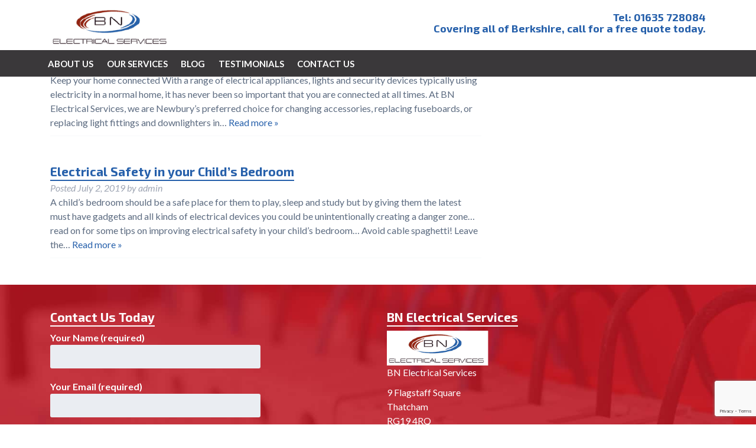

--- FILE ---
content_type: text/html; charset=utf-8
request_url: https://www.google.com/recaptcha/api2/anchor?ar=1&k=6LcAlYAjAAAAAPwQIK08VilqX3uU_xVpeNimqw6P&co=aHR0cHM6Ly93d3cuYm5lbGVjdHJpY2Fsc2VydmljZXMuY28udWs6NDQz&hl=en&v=PoyoqOPhxBO7pBk68S4YbpHZ&size=invisible&anchor-ms=20000&execute-ms=30000&cb=32crmoeudl3j
body_size: 48758
content:
<!DOCTYPE HTML><html dir="ltr" lang="en"><head><meta http-equiv="Content-Type" content="text/html; charset=UTF-8">
<meta http-equiv="X-UA-Compatible" content="IE=edge">
<title>reCAPTCHA</title>
<style type="text/css">
/* cyrillic-ext */
@font-face {
  font-family: 'Roboto';
  font-style: normal;
  font-weight: 400;
  font-stretch: 100%;
  src: url(//fonts.gstatic.com/s/roboto/v48/KFO7CnqEu92Fr1ME7kSn66aGLdTylUAMa3GUBHMdazTgWw.woff2) format('woff2');
  unicode-range: U+0460-052F, U+1C80-1C8A, U+20B4, U+2DE0-2DFF, U+A640-A69F, U+FE2E-FE2F;
}
/* cyrillic */
@font-face {
  font-family: 'Roboto';
  font-style: normal;
  font-weight: 400;
  font-stretch: 100%;
  src: url(//fonts.gstatic.com/s/roboto/v48/KFO7CnqEu92Fr1ME7kSn66aGLdTylUAMa3iUBHMdazTgWw.woff2) format('woff2');
  unicode-range: U+0301, U+0400-045F, U+0490-0491, U+04B0-04B1, U+2116;
}
/* greek-ext */
@font-face {
  font-family: 'Roboto';
  font-style: normal;
  font-weight: 400;
  font-stretch: 100%;
  src: url(//fonts.gstatic.com/s/roboto/v48/KFO7CnqEu92Fr1ME7kSn66aGLdTylUAMa3CUBHMdazTgWw.woff2) format('woff2');
  unicode-range: U+1F00-1FFF;
}
/* greek */
@font-face {
  font-family: 'Roboto';
  font-style: normal;
  font-weight: 400;
  font-stretch: 100%;
  src: url(//fonts.gstatic.com/s/roboto/v48/KFO7CnqEu92Fr1ME7kSn66aGLdTylUAMa3-UBHMdazTgWw.woff2) format('woff2');
  unicode-range: U+0370-0377, U+037A-037F, U+0384-038A, U+038C, U+038E-03A1, U+03A3-03FF;
}
/* math */
@font-face {
  font-family: 'Roboto';
  font-style: normal;
  font-weight: 400;
  font-stretch: 100%;
  src: url(//fonts.gstatic.com/s/roboto/v48/KFO7CnqEu92Fr1ME7kSn66aGLdTylUAMawCUBHMdazTgWw.woff2) format('woff2');
  unicode-range: U+0302-0303, U+0305, U+0307-0308, U+0310, U+0312, U+0315, U+031A, U+0326-0327, U+032C, U+032F-0330, U+0332-0333, U+0338, U+033A, U+0346, U+034D, U+0391-03A1, U+03A3-03A9, U+03B1-03C9, U+03D1, U+03D5-03D6, U+03F0-03F1, U+03F4-03F5, U+2016-2017, U+2034-2038, U+203C, U+2040, U+2043, U+2047, U+2050, U+2057, U+205F, U+2070-2071, U+2074-208E, U+2090-209C, U+20D0-20DC, U+20E1, U+20E5-20EF, U+2100-2112, U+2114-2115, U+2117-2121, U+2123-214F, U+2190, U+2192, U+2194-21AE, U+21B0-21E5, U+21F1-21F2, U+21F4-2211, U+2213-2214, U+2216-22FF, U+2308-230B, U+2310, U+2319, U+231C-2321, U+2336-237A, U+237C, U+2395, U+239B-23B7, U+23D0, U+23DC-23E1, U+2474-2475, U+25AF, U+25B3, U+25B7, U+25BD, U+25C1, U+25CA, U+25CC, U+25FB, U+266D-266F, U+27C0-27FF, U+2900-2AFF, U+2B0E-2B11, U+2B30-2B4C, U+2BFE, U+3030, U+FF5B, U+FF5D, U+1D400-1D7FF, U+1EE00-1EEFF;
}
/* symbols */
@font-face {
  font-family: 'Roboto';
  font-style: normal;
  font-weight: 400;
  font-stretch: 100%;
  src: url(//fonts.gstatic.com/s/roboto/v48/KFO7CnqEu92Fr1ME7kSn66aGLdTylUAMaxKUBHMdazTgWw.woff2) format('woff2');
  unicode-range: U+0001-000C, U+000E-001F, U+007F-009F, U+20DD-20E0, U+20E2-20E4, U+2150-218F, U+2190, U+2192, U+2194-2199, U+21AF, U+21E6-21F0, U+21F3, U+2218-2219, U+2299, U+22C4-22C6, U+2300-243F, U+2440-244A, U+2460-24FF, U+25A0-27BF, U+2800-28FF, U+2921-2922, U+2981, U+29BF, U+29EB, U+2B00-2BFF, U+4DC0-4DFF, U+FFF9-FFFB, U+10140-1018E, U+10190-1019C, U+101A0, U+101D0-101FD, U+102E0-102FB, U+10E60-10E7E, U+1D2C0-1D2D3, U+1D2E0-1D37F, U+1F000-1F0FF, U+1F100-1F1AD, U+1F1E6-1F1FF, U+1F30D-1F30F, U+1F315, U+1F31C, U+1F31E, U+1F320-1F32C, U+1F336, U+1F378, U+1F37D, U+1F382, U+1F393-1F39F, U+1F3A7-1F3A8, U+1F3AC-1F3AF, U+1F3C2, U+1F3C4-1F3C6, U+1F3CA-1F3CE, U+1F3D4-1F3E0, U+1F3ED, U+1F3F1-1F3F3, U+1F3F5-1F3F7, U+1F408, U+1F415, U+1F41F, U+1F426, U+1F43F, U+1F441-1F442, U+1F444, U+1F446-1F449, U+1F44C-1F44E, U+1F453, U+1F46A, U+1F47D, U+1F4A3, U+1F4B0, U+1F4B3, U+1F4B9, U+1F4BB, U+1F4BF, U+1F4C8-1F4CB, U+1F4D6, U+1F4DA, U+1F4DF, U+1F4E3-1F4E6, U+1F4EA-1F4ED, U+1F4F7, U+1F4F9-1F4FB, U+1F4FD-1F4FE, U+1F503, U+1F507-1F50B, U+1F50D, U+1F512-1F513, U+1F53E-1F54A, U+1F54F-1F5FA, U+1F610, U+1F650-1F67F, U+1F687, U+1F68D, U+1F691, U+1F694, U+1F698, U+1F6AD, U+1F6B2, U+1F6B9-1F6BA, U+1F6BC, U+1F6C6-1F6CF, U+1F6D3-1F6D7, U+1F6E0-1F6EA, U+1F6F0-1F6F3, U+1F6F7-1F6FC, U+1F700-1F7FF, U+1F800-1F80B, U+1F810-1F847, U+1F850-1F859, U+1F860-1F887, U+1F890-1F8AD, U+1F8B0-1F8BB, U+1F8C0-1F8C1, U+1F900-1F90B, U+1F93B, U+1F946, U+1F984, U+1F996, U+1F9E9, U+1FA00-1FA6F, U+1FA70-1FA7C, U+1FA80-1FA89, U+1FA8F-1FAC6, U+1FACE-1FADC, U+1FADF-1FAE9, U+1FAF0-1FAF8, U+1FB00-1FBFF;
}
/* vietnamese */
@font-face {
  font-family: 'Roboto';
  font-style: normal;
  font-weight: 400;
  font-stretch: 100%;
  src: url(//fonts.gstatic.com/s/roboto/v48/KFO7CnqEu92Fr1ME7kSn66aGLdTylUAMa3OUBHMdazTgWw.woff2) format('woff2');
  unicode-range: U+0102-0103, U+0110-0111, U+0128-0129, U+0168-0169, U+01A0-01A1, U+01AF-01B0, U+0300-0301, U+0303-0304, U+0308-0309, U+0323, U+0329, U+1EA0-1EF9, U+20AB;
}
/* latin-ext */
@font-face {
  font-family: 'Roboto';
  font-style: normal;
  font-weight: 400;
  font-stretch: 100%;
  src: url(//fonts.gstatic.com/s/roboto/v48/KFO7CnqEu92Fr1ME7kSn66aGLdTylUAMa3KUBHMdazTgWw.woff2) format('woff2');
  unicode-range: U+0100-02BA, U+02BD-02C5, U+02C7-02CC, U+02CE-02D7, U+02DD-02FF, U+0304, U+0308, U+0329, U+1D00-1DBF, U+1E00-1E9F, U+1EF2-1EFF, U+2020, U+20A0-20AB, U+20AD-20C0, U+2113, U+2C60-2C7F, U+A720-A7FF;
}
/* latin */
@font-face {
  font-family: 'Roboto';
  font-style: normal;
  font-weight: 400;
  font-stretch: 100%;
  src: url(//fonts.gstatic.com/s/roboto/v48/KFO7CnqEu92Fr1ME7kSn66aGLdTylUAMa3yUBHMdazQ.woff2) format('woff2');
  unicode-range: U+0000-00FF, U+0131, U+0152-0153, U+02BB-02BC, U+02C6, U+02DA, U+02DC, U+0304, U+0308, U+0329, U+2000-206F, U+20AC, U+2122, U+2191, U+2193, U+2212, U+2215, U+FEFF, U+FFFD;
}
/* cyrillic-ext */
@font-face {
  font-family: 'Roboto';
  font-style: normal;
  font-weight: 500;
  font-stretch: 100%;
  src: url(//fonts.gstatic.com/s/roboto/v48/KFO7CnqEu92Fr1ME7kSn66aGLdTylUAMa3GUBHMdazTgWw.woff2) format('woff2');
  unicode-range: U+0460-052F, U+1C80-1C8A, U+20B4, U+2DE0-2DFF, U+A640-A69F, U+FE2E-FE2F;
}
/* cyrillic */
@font-face {
  font-family: 'Roboto';
  font-style: normal;
  font-weight: 500;
  font-stretch: 100%;
  src: url(//fonts.gstatic.com/s/roboto/v48/KFO7CnqEu92Fr1ME7kSn66aGLdTylUAMa3iUBHMdazTgWw.woff2) format('woff2');
  unicode-range: U+0301, U+0400-045F, U+0490-0491, U+04B0-04B1, U+2116;
}
/* greek-ext */
@font-face {
  font-family: 'Roboto';
  font-style: normal;
  font-weight: 500;
  font-stretch: 100%;
  src: url(//fonts.gstatic.com/s/roboto/v48/KFO7CnqEu92Fr1ME7kSn66aGLdTylUAMa3CUBHMdazTgWw.woff2) format('woff2');
  unicode-range: U+1F00-1FFF;
}
/* greek */
@font-face {
  font-family: 'Roboto';
  font-style: normal;
  font-weight: 500;
  font-stretch: 100%;
  src: url(//fonts.gstatic.com/s/roboto/v48/KFO7CnqEu92Fr1ME7kSn66aGLdTylUAMa3-UBHMdazTgWw.woff2) format('woff2');
  unicode-range: U+0370-0377, U+037A-037F, U+0384-038A, U+038C, U+038E-03A1, U+03A3-03FF;
}
/* math */
@font-face {
  font-family: 'Roboto';
  font-style: normal;
  font-weight: 500;
  font-stretch: 100%;
  src: url(//fonts.gstatic.com/s/roboto/v48/KFO7CnqEu92Fr1ME7kSn66aGLdTylUAMawCUBHMdazTgWw.woff2) format('woff2');
  unicode-range: U+0302-0303, U+0305, U+0307-0308, U+0310, U+0312, U+0315, U+031A, U+0326-0327, U+032C, U+032F-0330, U+0332-0333, U+0338, U+033A, U+0346, U+034D, U+0391-03A1, U+03A3-03A9, U+03B1-03C9, U+03D1, U+03D5-03D6, U+03F0-03F1, U+03F4-03F5, U+2016-2017, U+2034-2038, U+203C, U+2040, U+2043, U+2047, U+2050, U+2057, U+205F, U+2070-2071, U+2074-208E, U+2090-209C, U+20D0-20DC, U+20E1, U+20E5-20EF, U+2100-2112, U+2114-2115, U+2117-2121, U+2123-214F, U+2190, U+2192, U+2194-21AE, U+21B0-21E5, U+21F1-21F2, U+21F4-2211, U+2213-2214, U+2216-22FF, U+2308-230B, U+2310, U+2319, U+231C-2321, U+2336-237A, U+237C, U+2395, U+239B-23B7, U+23D0, U+23DC-23E1, U+2474-2475, U+25AF, U+25B3, U+25B7, U+25BD, U+25C1, U+25CA, U+25CC, U+25FB, U+266D-266F, U+27C0-27FF, U+2900-2AFF, U+2B0E-2B11, U+2B30-2B4C, U+2BFE, U+3030, U+FF5B, U+FF5D, U+1D400-1D7FF, U+1EE00-1EEFF;
}
/* symbols */
@font-face {
  font-family: 'Roboto';
  font-style: normal;
  font-weight: 500;
  font-stretch: 100%;
  src: url(//fonts.gstatic.com/s/roboto/v48/KFO7CnqEu92Fr1ME7kSn66aGLdTylUAMaxKUBHMdazTgWw.woff2) format('woff2');
  unicode-range: U+0001-000C, U+000E-001F, U+007F-009F, U+20DD-20E0, U+20E2-20E4, U+2150-218F, U+2190, U+2192, U+2194-2199, U+21AF, U+21E6-21F0, U+21F3, U+2218-2219, U+2299, U+22C4-22C6, U+2300-243F, U+2440-244A, U+2460-24FF, U+25A0-27BF, U+2800-28FF, U+2921-2922, U+2981, U+29BF, U+29EB, U+2B00-2BFF, U+4DC0-4DFF, U+FFF9-FFFB, U+10140-1018E, U+10190-1019C, U+101A0, U+101D0-101FD, U+102E0-102FB, U+10E60-10E7E, U+1D2C0-1D2D3, U+1D2E0-1D37F, U+1F000-1F0FF, U+1F100-1F1AD, U+1F1E6-1F1FF, U+1F30D-1F30F, U+1F315, U+1F31C, U+1F31E, U+1F320-1F32C, U+1F336, U+1F378, U+1F37D, U+1F382, U+1F393-1F39F, U+1F3A7-1F3A8, U+1F3AC-1F3AF, U+1F3C2, U+1F3C4-1F3C6, U+1F3CA-1F3CE, U+1F3D4-1F3E0, U+1F3ED, U+1F3F1-1F3F3, U+1F3F5-1F3F7, U+1F408, U+1F415, U+1F41F, U+1F426, U+1F43F, U+1F441-1F442, U+1F444, U+1F446-1F449, U+1F44C-1F44E, U+1F453, U+1F46A, U+1F47D, U+1F4A3, U+1F4B0, U+1F4B3, U+1F4B9, U+1F4BB, U+1F4BF, U+1F4C8-1F4CB, U+1F4D6, U+1F4DA, U+1F4DF, U+1F4E3-1F4E6, U+1F4EA-1F4ED, U+1F4F7, U+1F4F9-1F4FB, U+1F4FD-1F4FE, U+1F503, U+1F507-1F50B, U+1F50D, U+1F512-1F513, U+1F53E-1F54A, U+1F54F-1F5FA, U+1F610, U+1F650-1F67F, U+1F687, U+1F68D, U+1F691, U+1F694, U+1F698, U+1F6AD, U+1F6B2, U+1F6B9-1F6BA, U+1F6BC, U+1F6C6-1F6CF, U+1F6D3-1F6D7, U+1F6E0-1F6EA, U+1F6F0-1F6F3, U+1F6F7-1F6FC, U+1F700-1F7FF, U+1F800-1F80B, U+1F810-1F847, U+1F850-1F859, U+1F860-1F887, U+1F890-1F8AD, U+1F8B0-1F8BB, U+1F8C0-1F8C1, U+1F900-1F90B, U+1F93B, U+1F946, U+1F984, U+1F996, U+1F9E9, U+1FA00-1FA6F, U+1FA70-1FA7C, U+1FA80-1FA89, U+1FA8F-1FAC6, U+1FACE-1FADC, U+1FADF-1FAE9, U+1FAF0-1FAF8, U+1FB00-1FBFF;
}
/* vietnamese */
@font-face {
  font-family: 'Roboto';
  font-style: normal;
  font-weight: 500;
  font-stretch: 100%;
  src: url(//fonts.gstatic.com/s/roboto/v48/KFO7CnqEu92Fr1ME7kSn66aGLdTylUAMa3OUBHMdazTgWw.woff2) format('woff2');
  unicode-range: U+0102-0103, U+0110-0111, U+0128-0129, U+0168-0169, U+01A0-01A1, U+01AF-01B0, U+0300-0301, U+0303-0304, U+0308-0309, U+0323, U+0329, U+1EA0-1EF9, U+20AB;
}
/* latin-ext */
@font-face {
  font-family: 'Roboto';
  font-style: normal;
  font-weight: 500;
  font-stretch: 100%;
  src: url(//fonts.gstatic.com/s/roboto/v48/KFO7CnqEu92Fr1ME7kSn66aGLdTylUAMa3KUBHMdazTgWw.woff2) format('woff2');
  unicode-range: U+0100-02BA, U+02BD-02C5, U+02C7-02CC, U+02CE-02D7, U+02DD-02FF, U+0304, U+0308, U+0329, U+1D00-1DBF, U+1E00-1E9F, U+1EF2-1EFF, U+2020, U+20A0-20AB, U+20AD-20C0, U+2113, U+2C60-2C7F, U+A720-A7FF;
}
/* latin */
@font-face {
  font-family: 'Roboto';
  font-style: normal;
  font-weight: 500;
  font-stretch: 100%;
  src: url(//fonts.gstatic.com/s/roboto/v48/KFO7CnqEu92Fr1ME7kSn66aGLdTylUAMa3yUBHMdazQ.woff2) format('woff2');
  unicode-range: U+0000-00FF, U+0131, U+0152-0153, U+02BB-02BC, U+02C6, U+02DA, U+02DC, U+0304, U+0308, U+0329, U+2000-206F, U+20AC, U+2122, U+2191, U+2193, U+2212, U+2215, U+FEFF, U+FFFD;
}
/* cyrillic-ext */
@font-face {
  font-family: 'Roboto';
  font-style: normal;
  font-weight: 900;
  font-stretch: 100%;
  src: url(//fonts.gstatic.com/s/roboto/v48/KFO7CnqEu92Fr1ME7kSn66aGLdTylUAMa3GUBHMdazTgWw.woff2) format('woff2');
  unicode-range: U+0460-052F, U+1C80-1C8A, U+20B4, U+2DE0-2DFF, U+A640-A69F, U+FE2E-FE2F;
}
/* cyrillic */
@font-face {
  font-family: 'Roboto';
  font-style: normal;
  font-weight: 900;
  font-stretch: 100%;
  src: url(//fonts.gstatic.com/s/roboto/v48/KFO7CnqEu92Fr1ME7kSn66aGLdTylUAMa3iUBHMdazTgWw.woff2) format('woff2');
  unicode-range: U+0301, U+0400-045F, U+0490-0491, U+04B0-04B1, U+2116;
}
/* greek-ext */
@font-face {
  font-family: 'Roboto';
  font-style: normal;
  font-weight: 900;
  font-stretch: 100%;
  src: url(//fonts.gstatic.com/s/roboto/v48/KFO7CnqEu92Fr1ME7kSn66aGLdTylUAMa3CUBHMdazTgWw.woff2) format('woff2');
  unicode-range: U+1F00-1FFF;
}
/* greek */
@font-face {
  font-family: 'Roboto';
  font-style: normal;
  font-weight: 900;
  font-stretch: 100%;
  src: url(//fonts.gstatic.com/s/roboto/v48/KFO7CnqEu92Fr1ME7kSn66aGLdTylUAMa3-UBHMdazTgWw.woff2) format('woff2');
  unicode-range: U+0370-0377, U+037A-037F, U+0384-038A, U+038C, U+038E-03A1, U+03A3-03FF;
}
/* math */
@font-face {
  font-family: 'Roboto';
  font-style: normal;
  font-weight: 900;
  font-stretch: 100%;
  src: url(//fonts.gstatic.com/s/roboto/v48/KFO7CnqEu92Fr1ME7kSn66aGLdTylUAMawCUBHMdazTgWw.woff2) format('woff2');
  unicode-range: U+0302-0303, U+0305, U+0307-0308, U+0310, U+0312, U+0315, U+031A, U+0326-0327, U+032C, U+032F-0330, U+0332-0333, U+0338, U+033A, U+0346, U+034D, U+0391-03A1, U+03A3-03A9, U+03B1-03C9, U+03D1, U+03D5-03D6, U+03F0-03F1, U+03F4-03F5, U+2016-2017, U+2034-2038, U+203C, U+2040, U+2043, U+2047, U+2050, U+2057, U+205F, U+2070-2071, U+2074-208E, U+2090-209C, U+20D0-20DC, U+20E1, U+20E5-20EF, U+2100-2112, U+2114-2115, U+2117-2121, U+2123-214F, U+2190, U+2192, U+2194-21AE, U+21B0-21E5, U+21F1-21F2, U+21F4-2211, U+2213-2214, U+2216-22FF, U+2308-230B, U+2310, U+2319, U+231C-2321, U+2336-237A, U+237C, U+2395, U+239B-23B7, U+23D0, U+23DC-23E1, U+2474-2475, U+25AF, U+25B3, U+25B7, U+25BD, U+25C1, U+25CA, U+25CC, U+25FB, U+266D-266F, U+27C0-27FF, U+2900-2AFF, U+2B0E-2B11, U+2B30-2B4C, U+2BFE, U+3030, U+FF5B, U+FF5D, U+1D400-1D7FF, U+1EE00-1EEFF;
}
/* symbols */
@font-face {
  font-family: 'Roboto';
  font-style: normal;
  font-weight: 900;
  font-stretch: 100%;
  src: url(//fonts.gstatic.com/s/roboto/v48/KFO7CnqEu92Fr1ME7kSn66aGLdTylUAMaxKUBHMdazTgWw.woff2) format('woff2');
  unicode-range: U+0001-000C, U+000E-001F, U+007F-009F, U+20DD-20E0, U+20E2-20E4, U+2150-218F, U+2190, U+2192, U+2194-2199, U+21AF, U+21E6-21F0, U+21F3, U+2218-2219, U+2299, U+22C4-22C6, U+2300-243F, U+2440-244A, U+2460-24FF, U+25A0-27BF, U+2800-28FF, U+2921-2922, U+2981, U+29BF, U+29EB, U+2B00-2BFF, U+4DC0-4DFF, U+FFF9-FFFB, U+10140-1018E, U+10190-1019C, U+101A0, U+101D0-101FD, U+102E0-102FB, U+10E60-10E7E, U+1D2C0-1D2D3, U+1D2E0-1D37F, U+1F000-1F0FF, U+1F100-1F1AD, U+1F1E6-1F1FF, U+1F30D-1F30F, U+1F315, U+1F31C, U+1F31E, U+1F320-1F32C, U+1F336, U+1F378, U+1F37D, U+1F382, U+1F393-1F39F, U+1F3A7-1F3A8, U+1F3AC-1F3AF, U+1F3C2, U+1F3C4-1F3C6, U+1F3CA-1F3CE, U+1F3D4-1F3E0, U+1F3ED, U+1F3F1-1F3F3, U+1F3F5-1F3F7, U+1F408, U+1F415, U+1F41F, U+1F426, U+1F43F, U+1F441-1F442, U+1F444, U+1F446-1F449, U+1F44C-1F44E, U+1F453, U+1F46A, U+1F47D, U+1F4A3, U+1F4B0, U+1F4B3, U+1F4B9, U+1F4BB, U+1F4BF, U+1F4C8-1F4CB, U+1F4D6, U+1F4DA, U+1F4DF, U+1F4E3-1F4E6, U+1F4EA-1F4ED, U+1F4F7, U+1F4F9-1F4FB, U+1F4FD-1F4FE, U+1F503, U+1F507-1F50B, U+1F50D, U+1F512-1F513, U+1F53E-1F54A, U+1F54F-1F5FA, U+1F610, U+1F650-1F67F, U+1F687, U+1F68D, U+1F691, U+1F694, U+1F698, U+1F6AD, U+1F6B2, U+1F6B9-1F6BA, U+1F6BC, U+1F6C6-1F6CF, U+1F6D3-1F6D7, U+1F6E0-1F6EA, U+1F6F0-1F6F3, U+1F6F7-1F6FC, U+1F700-1F7FF, U+1F800-1F80B, U+1F810-1F847, U+1F850-1F859, U+1F860-1F887, U+1F890-1F8AD, U+1F8B0-1F8BB, U+1F8C0-1F8C1, U+1F900-1F90B, U+1F93B, U+1F946, U+1F984, U+1F996, U+1F9E9, U+1FA00-1FA6F, U+1FA70-1FA7C, U+1FA80-1FA89, U+1FA8F-1FAC6, U+1FACE-1FADC, U+1FADF-1FAE9, U+1FAF0-1FAF8, U+1FB00-1FBFF;
}
/* vietnamese */
@font-face {
  font-family: 'Roboto';
  font-style: normal;
  font-weight: 900;
  font-stretch: 100%;
  src: url(//fonts.gstatic.com/s/roboto/v48/KFO7CnqEu92Fr1ME7kSn66aGLdTylUAMa3OUBHMdazTgWw.woff2) format('woff2');
  unicode-range: U+0102-0103, U+0110-0111, U+0128-0129, U+0168-0169, U+01A0-01A1, U+01AF-01B0, U+0300-0301, U+0303-0304, U+0308-0309, U+0323, U+0329, U+1EA0-1EF9, U+20AB;
}
/* latin-ext */
@font-face {
  font-family: 'Roboto';
  font-style: normal;
  font-weight: 900;
  font-stretch: 100%;
  src: url(//fonts.gstatic.com/s/roboto/v48/KFO7CnqEu92Fr1ME7kSn66aGLdTylUAMa3KUBHMdazTgWw.woff2) format('woff2');
  unicode-range: U+0100-02BA, U+02BD-02C5, U+02C7-02CC, U+02CE-02D7, U+02DD-02FF, U+0304, U+0308, U+0329, U+1D00-1DBF, U+1E00-1E9F, U+1EF2-1EFF, U+2020, U+20A0-20AB, U+20AD-20C0, U+2113, U+2C60-2C7F, U+A720-A7FF;
}
/* latin */
@font-face {
  font-family: 'Roboto';
  font-style: normal;
  font-weight: 900;
  font-stretch: 100%;
  src: url(//fonts.gstatic.com/s/roboto/v48/KFO7CnqEu92Fr1ME7kSn66aGLdTylUAMa3yUBHMdazQ.woff2) format('woff2');
  unicode-range: U+0000-00FF, U+0131, U+0152-0153, U+02BB-02BC, U+02C6, U+02DA, U+02DC, U+0304, U+0308, U+0329, U+2000-206F, U+20AC, U+2122, U+2191, U+2193, U+2212, U+2215, U+FEFF, U+FFFD;
}

</style>
<link rel="stylesheet" type="text/css" href="https://www.gstatic.com/recaptcha/releases/PoyoqOPhxBO7pBk68S4YbpHZ/styles__ltr.css">
<script nonce="m0mf4NeSR6lvfIqAApnl7Q" type="text/javascript">window['__recaptcha_api'] = 'https://www.google.com/recaptcha/api2/';</script>
<script type="text/javascript" src="https://www.gstatic.com/recaptcha/releases/PoyoqOPhxBO7pBk68S4YbpHZ/recaptcha__en.js" nonce="m0mf4NeSR6lvfIqAApnl7Q">
      
    </script></head>
<body><div id="rc-anchor-alert" class="rc-anchor-alert"></div>
<input type="hidden" id="recaptcha-token" value="[base64]">
<script type="text/javascript" nonce="m0mf4NeSR6lvfIqAApnl7Q">
      recaptcha.anchor.Main.init("[\x22ainput\x22,[\x22bgdata\x22,\x22\x22,\[base64]/[base64]/bmV3IFpbdF0obVswXSk6Sz09Mj9uZXcgWlt0XShtWzBdLG1bMV0pOks9PTM/bmV3IFpbdF0obVswXSxtWzFdLG1bMl0pOks9PTQ/[base64]/[base64]/[base64]/[base64]/[base64]/[base64]/[base64]/[base64]/[base64]/[base64]/[base64]/[base64]/[base64]/[base64]\\u003d\\u003d\x22,\[base64]\\u003d\\u003d\x22,\[base64]/Ciy9cL8Kgf8OVPhHDg3HCrsOAwqvDicKlwr7Dq8O2GH54wo5nRBtuWsOpXAzChcO1X8K+UsKLw5vCgHLDiSIYwoZ0w79SwrzDuV1CDsOewqLDm0tIw7JzAMK6wpPCpMOgw6ZnAMKmNAp+wrvDqcKVZ8K/fMK8K8Kywo0Kw5rDi3Ycw7RoACIaw5fDu8OXwpbChmZ3f8OEw6LDkcKtfsOBFsO0RzQIw5RVw5bCvsK4w5bCkMOVPcOowpN2wrQQS8OFwprClVlwWMOAEMONwrl+BU/DgE3DqWnDt1DDoMKDw55gw6fDp8OGw61bMB3CvyrDmwtzw5ojW3vCnnDCh8Klw4BZLEYhw7bCmcK3w4nCjsKQDik1w74Vwo9mOyFYWcKsSBbDjsORw6/Ct8KkwozDksOVwrnCgSvCnsOPLjLCrQAHBkd6wrHDlcOUBMKGGMKhF1vDsMKCw5w1WMKuAGVrWcKLdcKnQCfCl3DDjsOnwqHDncO9aMOwwp7DvMK7w5rDh0I/w6wdw7YaB244WwRZwrXDs0TCgHLCjBzDvD/DkXfDrCXDv8OAw4IPIljCgWJQLMOmwpc/wozDqcK/[base64]/DocOiwoo6w7rCjxYRw57CocOQwrjDs8OCwrDCvcKuIcKMM8K2V282aMOBO8KmDsK8w7UTwr5jQiwBb8KUw7MjbcOmw57DhcOMw7U5PCvCt8ODDsOzwqzDv13DhDotwoEkwrRVwrQhJ8OtecKiw7odan/Dp1fCj2rClcOufydubQsDw7vDjEN6IcKLwrREwrYqwoHDjk/Dk8OYM8KKZ8KxO8OQwrgZwpgJR2UGPGJRwoEYw7Q1w6M3SCXDkcKmesOnw4hSwq3CvcKlw6PCv2JUwqzCjsK9OMKkwoXCo8KvBVXChUDDuMKGwr/DrsKaRMOvASjCksKmw5nDtyrCoMOcDDjCv8KTX2kfw4cZw4HDsULDj3XDnsKWw5w2FlzCq3rDm8KPZsOyccOtY8OzbB7Dt39zw5hGZcOcKjdTRyBbwqDCjcKeP0XDuMK+w4PDlMOgAnITYB7CucOBR8OZdA8nPWtcwofCtjFcw5HDjsKKLzMww6PCm8KLw7pow7k/w6XCvkFBwrULPCVIw5bCoMOawrXCtyHDrSd3RsKNd8OKwqbDkMOBw4c3N3F3TwATTMKcQcKQIMO6FHbCocKkQcKcDMKwwpbDrSzChlA2Ql8ww5rDmMOhLiPCnsKJP0bCkcKTbhTDsRfDhUfCszbCisKSw7cWw7rCv3FPS0vCksOvfcKnwp9gVx/DlMK9HjswwqkcCwYRL0EVw7nCnMOAwrN7wpzDgcKdKcOzNMKWHjPDvcKaCsO4NMOKw7pFXgvChcOGO8KOOcKPwqZiGg9Uwo3DqlkBHcO4wr/[base64]/DcOBGcKMw53ClTXDil7DnsKWQXfDvmnClcKXIsK8wrvDrMKFw41sw6/Dvj4QQmPDqMKww7nDgDrCjcKyw4wZdcOtU8OlVMK8wqY0w4fDtjbCqlrClnnCkgXDpAbDoMO+wq1pwqTDicO7wqNvwpZhwr8hwoMKw6PCkcKOcg3DgD/Cni7CmMO6esO7S8KiC8OCScKGAMKFaB19XhbCq8KgEsOVwr4MPgQYAsOpwq1FIsOuC8OBEcK6wp7Dq8O1wpY3P8OLEj/Cpj/[base64]/CjsOgwpDCjRDCtMOGYcKDHCLCtiXCiXTDisOCBkttwq3Dm8OMw6hcZgVowp3DlVLDusK/VxHClsOyw7TCsMKywqXCoMKOwpEuwonCiWnCoQ/CmnDDvcKENjzDscKPL8OYdcOUKHxQw5rCvmPDkCEew6rCtMOUwqMJLcKeKQZhIsKZw78IwpXCs8O7JcKTXjp1woXDtUvDjXgdAgLDuMOKwrpgw5h/wpHCjFvCpsOPWcOgwpg5KMOzCsKCw67Dm0QZAsOxZm7CnV7DhR86ZsOsw4DDj00HXsKlwotlA8O3RB3CnsKBO8KqTcOHNCbCusO/[base64]/CgMOwXBfDhzYdwrzDgMKHYC7CpwY/wqjDncKJwp7DicKQwrsNwoVPNnIBJcOWw7fDuxjCs1dTewPDhsOzcMOwwpvDvcKNw5LChsKpw4nCuw50w4V6McKzbMOwwoPChXwxwqElQMKILMOCwpXDqMOcwod1FcKiwqM2G8KEXgpcw47Ci8OFwqHDqAB9a35qCcKGw5/DoiR+w44ZdcOGwqBoTsKBw6TDuSJqw5sYwopfwr4kw5XCiGvCgMKcIi7CoU3Dn8KEC1nDpsKVOUDCrMOaJEZTw6nDq2HDu8OsC8K+QTTDp8KCwqXDjsOGw5/DkF1Ga2BNa8KUOm94wrplcsOmwpw/KXhFw57CphEWAj9rw6rDh8OwHsOfw5ZIw4Rww5g8wrjDvmtpISx0JTVsC2nCvsOPRi0Jfm7DiUbDrTPDisO7MwxOF0QtYcOEwprDiggOIyQ6w5LDosOvPMO0wqMAR8ONBnIeEnrCpMO/KjXCiDd8UMKbw7nChMKkKcKBCcKRKA3DtMOrwrjDmybDkEFgSsKQwpzDs8OOw45Ew4UHwofCuU7DkxZFIcOMwpvCscKEKhhRS8Ktw7p9wovDonPCg8K/TAM8w6sgwrtEasKCUCQqZMO4fcKxw6LChzNOwrZUwo/Dqkgyw5spw4PDocKTd8OSw7jDpis/w6N1am0sw4nDn8Oiw4TCisKTQWXDt2XCkMKxZQE0OWTDicKAB8O5XxVhNQopSUDDuMOOPUEkJG9cwqrDjAnDu8Knw7RBw4XCnlscwp1Pwo9+d37Dr8OrCcOuw7zCqMKOUMK9ScO6Kkg7JyA4Kz5Yw6nCiGPCn0AmCTTDosK/[base64]/CtcKTw6PDinQ4w4nCrMOeRAQrwrQQE8KTJcKYQADCisKZwqJsLUfDicO5LMKEw4owwonDmUrDpj/Dq15JwqQQw7rDscOEwpEQckrDlcOCwrrDgRxtw4bDlcK6K8K9w7DDoTzDj8OGwpDCicKdwozClsOZwrnDr33DlcK1w4NqfTBtwprCo8Osw4LDlxckHQjCp3RgU8KxCMOKwonDlcKxwo9MwqNQI8OSamnCth/DsXjCp8OcO8OOw5lcMMOBYMK9wrrCvcOCKMOVY8KKw6/Cp0oaJcKYRzzCvmjDm1rDvR8zw7k+XnHDlcKzw5TCvMKFIsKIH8KlZ8KIUMK1MVdiw6IbdGchwrrCgMOBczTDo8K4JsOBwos0wp0nXcOxwpjDpcK/YcOvIzrDnMK5KCNvU2HCj1Iiw7Mrwp7DjsKvPcKIasK9w45QwoI+WVZoJVXCvMOFwqrCscKoS00YOsOZLns8w4tyDytSGMOHWsO4LhbCoGDChDBgwpbCuW/ClzTCsGAow4Bddm41AcKiSsKvNjZRKzhbFMO6wr/DjDnDoMOVw5bDmGzCq8Opwo4iLyXDv8KYUMO2elJuwop6wo3Ct8OZwqzCjsOtw65VUcO4w7ttXcO1I3pHVmrDrVvCiyLCrcKvwrTCscKzwqXCkgVcFMOYWhPCq8Kgwq5xN0PDr2DDl0DDk8K/wo7DjsOTw754N0rCkhzCrkJrIsKDwqPDj3TCpk7CiU9TBsOWwqomBAwoE8OrwqoCwr3Dt8KSw5BawrjCiAkYwqDCmj7ClsKDwptya2LCow3DnSXDozbDk8Klwrxvwr3DkyFjA8OnXQnDqUh7BQPDrjbDgcORwrrCmsKUwo/[base64]/RcONY8OAQ8K2YnvDvMOFwoc4wprChnZ6GCDCkMKlw7Q0WMKWYFDCvizDglcJwrdMYi51wrQUfcOqC3zDtC/Cp8O/[base64]/Cs8OJAiHDucOlYcKHwqvDn2fCl8O5MMKoZ0zDonUKwo/[base64]/[base64]/DjsKyU2zCvMO7eDjDh8OGUx07wpRZwocWwp7CjnfCrsO9wpUQcMOHRsKMAcOKSsOsQ8OeO8KwCMK8wrAzwowjwpEBwoNeB8KofEfCk8KDYCZ8bUI3RsOjS8KzT8Kzw4wXS2DCgC/DqGfDlcK/w75EXQjDq8K2wpLCv8OXw47Co8KOw5tjB8OAYjolw4rCjcOKY1bCq30vesKNPFvDosKNwqJ6DcOhwo0/w4TDl8OJDQURw5nCv8KjIl83w5HDqiHDilTDqcOOBMOvYBgSw57Cun7DryPDsSFgw6tbbMOWwq/[base64]/CocONJ8O5w5TCksO9w6PDjMKwwrnCqHVbwoMHG8Krw4A1woF9wqTCnhfDksO4Un3Cs8OnWVvDrcOldXQuJsO6ScO8wrfCg8Orw7fDvnETKXDDmcKiwrx9wobDmV7CocKvw6LDocO/woMJw73DrMK2SiLCkyh5EXvDjixZw5h5HlTCuR/CsMK3aRHDmMKFwqw7LyRHDsOYN8KRw4DDlMKTwrbCs0UZaEvCj8O/e8K4wqhYIVbDnMKYwrnDkz4rClLDvcKaaMK9w4rDjiRYwpofwpjCosOtZ8OXw7DChlzCtCABw7PDnwlNwo3DncKcwrXCi8KtZcOYwp/CnXzCrFHCmWh0w5nDm3PCvcKJPGcCRsKiw6jDmCxTHh/DmsK9AcKbwqPDkjHDv8O3M8OFAGZAVMOYTsOnUyguRsONL8KRw4LCmcKMwpLDgzxHw7lpw77Dj8OdesKeVMKCCMObEsO/dcKfw6rDvkXCojLDsnxOHcKMw47Cs8OGwrzDqcKQRsOaw4zCvVBmLjDCmXrDoCdsXsK8w77CqHfDr3gjS8K3wq05w6BwfhfDswg7aMODwoXCmcOPwpwZecK/WsK9w7Igw5oSw7DDr8OdwqA9ThHCtMK6wrhTwq0UDsK8ccK3w63Cvxc9csKdDMKSwqLCm8O9ThAzw73DjwTCuhjCuQs5Rm8JTRDChcOZQwE8worCtB7CtGbCrMKwwr3DlsK1LAfCkwnCgzs3EW7CpwXDhz3CmMONPynDl8KSwr/[base64]/wr7DrjrCrGrChX/DnU3DtxPCn8OVwqpbK8OwU2RNCMKOX8KvGzRGFzXCjCjDmMOvw5vCs3EOwrMxF3k/w5Imwph/wojCv0/Cknxsw5s4Y2HDhcKkw4DCg8OWJ01XTcK/EnUGwp1zT8K/AMO3VsKKwplXw6jDm8KLw753w4FfHcKQw4bCkVPDlTthw5bCrsOgAsKXwqk0D1HCrATCnsKOAMOeAcK4LSPCvE00N8KQw4vCgsOGwqhHw4nCvsKaBMOYP3l8CMKCKy4vZnrChMKnw7YBwpbDkADDm8KsecO3w585YsKbw4rClcONGQnCjnDCvsK/acKRw7LCrALCuRUEBsOSD8KlwoHDtxzDnsKCwovCjsK2wpgUKDrCgcOcGEp5S8Klw6tOwqQSwqjDpHMZwpp5wrHCn1FqVjseKUbCrMOUIMKldAogw4VISsOYwrgFQMKzw6QBw6/[base64]/w5xxw4XDvcKgHkhxw5zDi8OSWsOcw40eAy3Cp8KwKS4Ew4xZQMKowrXDvDvCj1DDhcO7G3XDgsOUw4XDm8O+YEvCkcOuwoZbQ2jCpMOjw4lMw4bDk04ifSTDmQLCm8KIVyLCmsOZNlMkYcOGD8KFeMOjwo8Wwq/CqhR1e8KpQsKsXMKAE8OsBjPDrnPDvVLDucK/fcOPZsKbwqdSSsKuL8Oswo8Hwp8eJwsSbsOpXBzCssK8wpbDisKTw7rCusONNcKobcOPbMOhF8OVw4p4wq3ClSTCmjZyJVfDqsKVbW/DiSsidmXDjEkjwoQXFsKLQVfCrwRDwqYPwoLCgQPDvcOHw5xkw6gJw7wEdR7DrMOMwo9pakFRwrDCpTLDocOPMcOsc8ORwqDCjVRYGgp5WBzCpHnDmi7DhknDnGJuRARkN8KMIz7DmXrDkkzCo8Kmw4nDhsKiIcO+woUHH8O/OMODwpjCtULClB9jHsKuwoM2Ok1RemgzPsOmfDPCtcOEw6Q/wp5xwolBOgnDryvClcOdw73DqkMcw6zDiWx/w4bCjBLDmQN9bRfDq8OTw47CicKZw714w4/[base64]/X8KHUsKrUFTCvsK5w4bDphY+TRsUw7saasK2w7LCisOwW2lZw4ITB8OiaxjCvcK0wp0yBcOfKAbDlMK4IMOHd08fcsKEPTEcHS8LwozDp8O8KcOMwpxwZADCnEvCscKVa1k1wq04DMO6CAfDh8KuVz5Rw4/CgsK9f3EtM8KPwowLBzdCWsOiSmvDunDDsBQhXV7CvHp+w4Itw7wiKg1TQH/Cl8KhwqNNTsK7LSZ2AsKbVVpEwoo3wpHDoUB/YDXDvQ/[base64]/[base64]/DohDDlcOsGMOqIyNZclbCvUDCncOMw7/CiD3CkMKRD8KNw7lsw4PDj8OUw75wDsO9PcOMw7XCtSdOPBvChgbCgnbDk8KzTsOxIQUMw7JUeXvChcKPP8Kew4I3woVQw7cWwp7DmcKWwqjDkkw9FV3DpsOAw6/[base64]/w5zClcK0JcKvw4fCl3jDq8Obc8OEAxPDsxc4w7h3wqF+WcOKwq/Cuhc9w5FQCyhBwpjClHXCj8KWXsOlw7nDvTsyVyPDhRh9bFLDh15Gw6NmQ8OFwqlPSsKhwpZRwpM6G8K2J8KLw7/DnsKjwocUZFfDokXCiUVnQlAZw48Jw47Cj8KXw7gUUcOtwpDCtAPCjGrDrQTCl8OqwrJew7fCmcOHUcONNMKRwqAfw707Mi7Cs8Obwp3ChcOWE2zDrcO7wrzDui1Iw41fw79/w70OUStQwprDmsOSCQRTwpxdUxkDLMKNXsKowqEKXjDDkMK9VCfCmUg9cMO7LnLDisK+W8KLC2JOTRHDqsKfTicdw7zCsFfCpMONEFjCv8K7Ci1Iw4VSw4w8wrQHwodMW8OdKk3DtcK1PMOOBUtewp3Dvz/ClcOuw41Jwo8nUsO/wrddwqVfw7nDvcKswo4kG0xzw6vCksK2f8KSXxPCnC5Rwr/CgMKqw7cgAhp/w6rDpsOtdStSwqnDvMKGXMOwwrnDqX5+SGTCs8OLesKDw43Dv3rCs8O4wrzCp8KQTlo7RsKjwpBswqrCvcKxwr3Ciy/DksOvwp47dcO4woNQGsKhwph0LsKfHMKCw4AiF8KAIsOfwqzDuHgywrJnw54kwoYLR8Onw5h4wr0Dw7dsw6TDrsOHwoYFDHnDjsOMw48jEcO1w45fwoZ+w77CjFTDmGdxwoPDnMOLw59gw6lAMsKfQcKzwrfCtgjCpE/Dl3HDmMKtX8OuNMK1OcKpFcOnw51Nw5zClsKrw6vCgMKAw5/Ds8KMaSU3w712csOwMDTDmMKraEzDtX9hB8KSPcKnXsK7w6hAw4QIw6Rew5tqAQAHcDvCrUsRwp7DvcKVcDbDsyDDkcOZw5ZOw4DDgHHDk8OZD8OIeAQaXMOUS8KyK2XDtmXDsFlLZMKww5zDvcKmwq/Dox7DnsOAw5bDm2bCtjt1w7ltw5ovwr46w57CvsO7w6rDkcOyw44ATGBzDlzCrcKxwrEDfsKjdkkxw6ADw4XDtMKNwp48w5QHwoTCtsOewoHCmsO3w7F4F2/DqhXDqzsHwosgw7JqwpXDjkISw64YEsKDDsO7wqLCqldKdMKVY8OywpRqwplOwqVNw47DnXE4wrdhDDJpA8OKQsKBwovDlyADUMOfOG4IFWRKFxg4w6XDusKZw5x4w5JhEhsqQcKPw41lw6gRw5/Cohdcwq/CsUkRw73CqRQQLTcaThlqOzJnw78Ta8OsccKvN03Cvn3CmcOXw4ISRG7Dv0w0w6zCvcKjwr/DpMKvw6bDtMOdw5dZw5jCjw3Ct8O1YcO+wodtw7Zfw4h1GMKdZU3DuQx/w4HCrcO9fV3CuUdJwr0OE8Omw6jDgBLCisKCdA/CvsK6R1vDi8OvMjjCgAPDpCQAXsKVw5oMw4TDogvCr8KawozDu8K+a8OvwqlKwrDDrMKOwrIEw6PDrMKDNsOew4Q+XMO4Yi5Uw6TDnMKNwq8vKlfDj2zCjHU/VCBYw4/[base64]/DrsKGej3DocKYwofCnAfDm8KpZWkCwpdEIsOnwpQ0w4zDpQ7DhSwVJMOKwqwYEMKOSXPCqBdtw6fCuMO8IsKUwozCtk/CucOfCizDmw3CtcO3H8Osd8OLwovDu8KMD8OowqfCh8KUw5/Coh/Dt8O2K2JJUGbChVFlwo5ZwqUuw6fCkWRcAcKLYcKxJ8OzwpQ2b8ODwqHCgMKHDB/DhcKTw64DJ8K4fE0HwqBBHcKYZisFEHc4w709ZwVdV8OrTsOzGcOZwr7CoMOxw7h3wp1rW8Oow7B/TGoNwrrDr3QYK8O0e0QVwoXDucKKwr9Vw73CqMKXUcOcw4LDnRTCtcOHK8Oow5XDiE7Cm1DCgMOJwp0twpXCjlPCuMOWTcOILz/DgcOeDcKgdsOmw7Qmw49Bw4osW2LCpWzChBXClMO3F15EDWPCkEwowqsGWhvDsMKjYhIsEsKzw6gzw7bCm1vDlsKAw6pqw5bCkMO9wo0/[base64]/Dp1/[base64]/[base64]/DlsOlW8K/c0nDtsOZMGRawpxeTMKfcsK4wqQDw6B7KcOvw6lbwrcfwoHCg8K3LBhaXsO3cCbCgE7Ch8O0wq95wrwNwrAzw7vDmsOsw7LCilDDlg3DgMOEb8KiKRJ0Z3bDglXDt8KOHXVyejASC2XCq2Use0AEw4bCjcKZO8KeLyMsw4/Cn1LDogzCo8OEw6vCrDEzdMOAwq8JSsK9YRbCi3bCscOcwoNtw6/CtVXChsKuGVRew6LCm8O9bcONR8OCwpDCkRDCr34vDGfCu8ONw6HDpcKRHGjDn8K8wr7CgX9zHUPCi8OnJcKeIlTDpsOXG8OINETDr8OMCMKWbSvDoMK5dcO/w5Aow69+woPCsMKoM8Kpw4kow7h/XHbCrsOWQMKCwoLCtMO1w4dFw6fCj8OHWR0Zw5nDocObwptfw73Du8KwwoE9woHCtULDkFJADwd6w78Ww6jCm1/DkT7CpD1tRRV7UsOYPcKmwrLDlQLDgTXCrMOeSWd7fcKwdgwVwpUMAkUHwrN/[base64]/[base64]/wqzCi8OiwrTDj0EDwpHCs8KIwpzCqisERy10wpTDinJBwrcFE8KiYMOvXUtaw7bDn8OlYRltQifCpsOYGjfCsMOfVThofiEnw5hZM2bDq8KlUsKLwqFiwoTDlsKeZRPCvEpQTAd8CMKkw6TDtnjCvsOQw4wlXkRvwoJyE8KbdsO9wqlGQHg6RsKtwooVMlt9Cw/[base64]/DvcKNb0PDpcOCPMO4woM4wqcyUxDCqsK8wpbClsO1w43DgcOIw63CnMOvwqHCm8O5S8OIdivDg2LDkMOkF8Oiwq4hCCdDNQvDoAMWdn/Cqi8DwrI+W319F8KpwrzDi8O/wrbCoUjDqEHCjGd4UcOIe8KDwqJcJEPCvVNdw6RvwoLCrWRXwqXCkybDqHwcG2jDoT/[base64]/R8KJBMK5w6wqw7TDty4zDcOgw6vCj38bP8O/[base64]/Dv8O4wp0CBGdrw49xw4Y8w6XCgXdYVVjCmSTCiWxxJ1wHK8OoTTkqwoEuUxhhXwvDkF51w4zDrcOCw4sIJlPCj2sDw74CwoHCun5jecOBNixvwr4nAMO9w7cFwpHClVs+w7bDrsOHPRjDkAbDuHtBwo0/PcKlw7QawoXCncOOw5PCqhRAb8KCfcKtLTfCvgnDssOPwoBGR8K5w4cqT8O4w7dHwrxFAcKKAUHClRXCocKCDxEVwpIWEivCvxNtw5/CiMO2G8ONcsKtM8OZw6nCk8Ozw4Jrw7VZHBvCmkslbm1mwqBrd8KWw5gAwpfDs0JFI8OAYhV/[base64]/XsO5SiwPfcOfAMKJw6/DvcOmw5V6TFrCrsO/[base64]/DlsKKOyjCoMKvw57CpcKfw7U9LMORc3NESRXDlcO1wqpyN3XCgsKVwqJlTB9KwpA2GmTDuFHCqkgGw5fDoXDCpsKLP8OHw4gJw7BRQHpfUHdiw6vDtkxiw6TCuyDClip8Zz7CnMOrXHbClMOrXcOFwrU1wrzCtWxLwp8aw6p4w7/Cr8OZcz3Cv8Kvw6jDkT7DkMOIw7bDs8KqQsKEw4/DpCFqFcOKw5ZYOWcIwqTDuDXDoRomBF/CjDLCnkpSEsO0Fk8gw41Iw6wIwovDnBHDhDfCvsOMSl1iS8O/cz/Dry4NB3QwwqXCtcKxci05CsKBWcOjw6wHw67Co8OTw6IWYyAXGAl6EcO8NsKWAMOOWi/Dq1zCklDCs3Z4PRk5wpl/HEfDikIzA8KOw60lTsKiw4Zqwp1yw7/CuMKmwrjCjxTDmkvDtRZew7NKwpfDiMOCw7fCohspwqPDgk7CmMKgw4gew7LCt2bCrxBWUUweNyfCn8K2wpJ1wpzDmgDDkMOkwpkWw6PDnMKXHcK/DMO/[base64]/CvcK2w7oIf1d7JMKMw5nCgisHdhBFD8KVw5HCmMK0wo3DscKGM8OWwpXDrcKUUF/[base64]/[base64]/DmMKQcsKwacKDwqdjbDdfVMOhbnMsw7I8HlNYwroWwrVIfQQQVgNQwr7DiCzDql7DnsOuwp4Vw4bCnxTDpMOiUHrDullwwpjCvydHcCzDiSIVw7nCvH8XwpXCp8OXw7DDvw3CiyzCgD5xVQc6w73DsTg1wqzCtMONwqDDinkOwqA/FSfCkRdcwrnDu8OOdyHDlcOMRQ/[base64]/CuRbChsOLNcKiZgXCkMOXJ1giwpzDtcKDQHXCtToSwonDi30MLHt4NlxEwpVnOx5/w6zDmix9dX/[base64]/DvMKIwrjCtjQcR2Qiw4p0w6TCm24sPmXCnyTDmMKDw47CjW3CsMOuVHjCmsKzGCbDq8OXwpQBPMOwwqvChHvDm8OjdsKoVsOXw5/DrRDClcKAYsOLw7DDiCV6w6JyUsOwwrvDkRkhwrEewoDCu0bDogQtw4LClEfDugVIPsKkOSvCi15VHMKjM1s4KsKAN8OaYj/CkBnDo8OdQE52w6RBwpkzGMKnw4/[base64]/Cu8OlIsOtchHCt8Kyw78uw4hIeMOga1TDtkbCvsOgw5FSAMKJZHdOw7HCocOrw71hw6vDqsKAecOLDTN/wrN0PVFYwpY3wpjCuB7DnwHCtsKwwoDDvsKwWDLDmMKccG1kw5XCuTQrwo86BANkw47DuMOrwrHDiMKdQsKfw63CnMK9AsK4DsOqHMKMwqwqesK4KcOVEcKtG0/CgCvCl2DCvMKLDULCvsOiSEHDksKmSMKFeMKyIsOWwqTCmTvDhsOkwqMUMsKAKcOXAUZRYMOuwoHDr8KOw6AywqvDjBTCk8OvPzDDv8Kae1ZiwojDp8OYwogDwobCvjDCmcOMw4NOwp/CqcKEPMOEwowdRR0pKTfCmsO1OsKNwrbDoHXDgsKJwrnCjMK6wrbDqwokJybCpAnCung/BwhZwq8uVcOALnlVw7vChAfDpHPCp8KpCMKUwoI/AsOswpXCjjvDviJZwqvCr8KZJi4pwpLCiRh3YcKqVSvDp8OaFcO2wqk/w5MiwoIRw63DkhzCpsOmw7Umw63DksKqw4EKJjHDgwbDusOkw7dgw5/CnkrCl8Ozwo/[base64]/DqgIwJRBSGUgYYUHCksOSw69XfjXCosOpIAvDhzJUw6vCm8KLwojCj8OvGxgiDDdYCQsIN17DjcOmAC9aw5fDtSHDp8OBJn1Tw48GwpRGwoLCn8Klw7FiTFh4BsOfVgs3w6IFfsKeehjCt8Oww7pEwqPDpMOSa8K6wqzCrk/CqHhAwo/DusOgw7zDrVbDiMOVwrTCi8OmJMK9E8K0acK/[base64]/woFbw57CmS8TJsKXc8KqIC3CgmHCkGJ+XxxNw5g3w5M8wpNuwqZCwpXCosKlcMOkwpPCjS1Dwrs3wpbCnzp0wpZBwqrDrcO0HiXCnB5VP8Owwo5gwokjw5nCrx3DncKYw7wZOnpkwr4Hwp9/[base64]/wrnCiGZ+wrPCkgADKsOiMsOPanULwqzDvx5TwqoGOzAQHn5INMKVbFgUw7UMw6vCjS0yUSbCmBDCqsKlV3QIw7Jxwoo4G8OjKFJSw5nDlsKWw4I/w5vDmF3Cv8OvPzoHSDg5w4c7UMKXw4nDjR9iw77DuDQOcGDDrsOVwrXDv8KswoJAw7LDhnZMwq7CmsOuLsOwwo5OwpbDpS3Dh8OSKAZKGMKQw4cgSGw6w5EMIEoVEMOnJcOww7vDhMKvLC0/eRU7P8OUw61CwqwgFhfCiygIwpbDsyogwqAbwr/CmGlBYULChcOew7JHMMOuw4XDv13DosOCwpjCu8OVR8Ohw7DCjEZowrxDfMKgw6fDgcO9PXEfw7nDrHjCmsOrKhPDicOVwp/DhMOcwpnDshnDnMKDw7XCgWkLGkEMdBtuDcKmPEgCSzJ/KCzCnwzDh2JSw6PDhkscAsOgw5I9wrPCrT/DvQ7CvcO/[base64]/wr/DuMKoDcK2wpvCuG8Hw7DCkEE2wqpew5lswqcgSsOrEcOswrJLQMOHwqwVVzhVw7weF0R7w5MeL8K9wobDiQvDtsKHwrXCphfCjgnCp8OfVsKRTcKpwoI0wowKCsKIwpUSXsK3wrB1wpnDqCDDnzp3aSvDmSIiDsKgwo3Dj8O/e3bCtn5Cw4Imw5wVwqfCiz0keV/DhMOXwqItwr/[base64]/[base64]/Chn3DvBbCocKuL8OTwq8/bMO7McKDJsO1LMOGZnnCvB15e8KkJsKMUgE0wqLDlcO1w4UjAMO7RFLDkcO7w4TClWUdccO8wqpjwoIMw4HCrGk8GMKzwrFIJcOmwqcnBVpqw5HDlMKZGcK3wq3DlMOeCcKPGybDvcOZwokIwrTDj8KgwrzDmcO/RMKJIgYxwpg1PcKXRsO9MQAgwr8WNkfDl1AJZVEVwobDlsKdwpkiwrzDu8OhciLChhrCp8KgHcO7w67ClEzCqsK4GcOVAcKLQVxJwr0DAMKWJsOpHcKJw7DDjgvDqsKww7IUHsKzZmTDlB9TwpcLFcOAFXsdNcKLwqtZYX/CpGvDpWbClQ7ClUZrwoQow6rDrTPCiwgLwoI2w7XCjRTDo8OXeF7CpH3Cn8OEwrbDkMKxDHnDrMKWw6IbwrDDjsKLw7XDiANkNwsCw7VQw4MVDivCrCIOw6bChcOvHxIlGcKCwoDCjH8vwrA4VcK2wpwWSCnCgl/DvsKTesKEbRNUFMOXw7sIwp/Cmx9yU1UzOwpiwoHDtlMXw7s9wr5EI0LCqcO+wq3CkywfT8KhF8Khwos2En5AwqkuG8KPSMK0ZnARYTnDqsO3wqTCssKZOcOcw4vCkw4BwqfDvsKyZMODwpNjwq3DkBxcwr/[base64]/DlcO/AzYhWBHCuQNCw6AmfsK6wrfDnTRzwoYBwrrDlV3DrnXCvlzDhsKZwoYUH8KEBsKxw4J9wprDvTfDo8KXwp/Dn8OfF8OfesOpPCwVwrrCrifCrjLDkVBcw55bw6rCs8Oow7BQP8KGWsKEw6vDk8OyfsO1wrnCjGjCjl/CuB/[base64]/Di8KfAyjClGzDt1smwqrDuMOmw4oOwpzCqMKVP8KbwqvCtsKswpF0KcOxw73DtEfDgHjDsjbDuCzDmcOrccK3wp3DhcOnwo3DpsOGw4/DiUXCvcOWCcKSfgTCscOoKMOGw6ovHGd2McO4UcKGTAwJW2jDrsK6wo/[base64]/[base64]/DscK3UsKONcKvw4HDg8Kzw7xrBMOKNMKiLGjCpVjDhUMUESbCoMO8wrMNWU1Ww7rDh2AweAbCmmw4OcK5dghbw5HCqw/CvB8JwrtywpVyPynDsMK/WFFPK2VcwrjDiR5twrfDtMKTQCvCg8OXw6zDtW/DiGPCjcKgwrjCgsK4w6s9QMOZw4nCqmrCplPCg1/CtBpKw4pzwrfDoUrDlz4zWcOfV8Kzwrx7w7ltEDbClxdnwolkAMK7KhJGw6M/w7F6wpYlw5DDo8O0woHDi8K3wqY+w70tw5bCicKLaz7DssOzBMOsw7FvVcKfSCc2w7p8w6DCtsKlewRnw7Mjw6HCi0UOw5xbGgtzesKJQiPCn8OtwobDhD/Ch1sYVmdCHcOBQMK8wpHCtCgcSETCsMO5McOLRGZJAAQ3w5/Di1UBP1kBw6bDh8Ovw54RwoTDvGdPewZSw6rDswlFwqbDtsOdwo8dw5UKcyPChsOOZcOow4QsOsKMwp1VahzDncOUfsOQZsOjZhzCoGzCnxzDsF3CpsK4IsKAKMODLHDDpHrDiE7DlsOMwrvCkcKaw6MCSsK+w6hPO1zDnk/CpTjCrmzDiFYsKHbCksOUw5fDvMOOw4PCnUgpFVzCiAB7TcKwwqXCn8O2w5zDvwHClRZcc2QTdFFtX3/[base64]/[base64]/GGs0XA5bwqzCpsKwwqM5VsKnwqc/[base64]/[base64]/[base64]/DjE8RW8K5F8O6BnfDqsO+wqbDkwrDoV8RFsOaw5fDl8OZJxbCpMONEcOTw5h9SVTDpl0Uw6LDlyoyw5ZhwoRywoHCjcOkwq/DqC9jw5LDly5UK8KZBVAfdcOzWlJDwq9Dw5woER3DrnXCs8K2w7cUw7/[base64]/DuVPDmSYoe8Orw6zDnnQswrbDmn9AwpNnYsKZV8KGXcKUCMKic8KRYUdzw7t/w4jDrx47PGQDwpzClMKXLDl7wpTDp3YhwqQ1w4fCtgXCoATCkA3CmsOhWsKnw6w5w5Icw61FAMO3wq/[base64]/CksOCwrvCrBbDvVZ/wogNOcKswowxwrLDjsOpPETCmcOFwp4VBzFaw6gjYS5Mw6VHaMOEw5fDucO9fAoXGATDjsKQwp/Cl3XCt8O8D8KnN2HDt8O9OE7Cqy19BjAqY8KlwqnDjcKJwp3DvD0yLcKyYX7CsXYCwq1Pwr7CtsKAUlZ6PsKzPcOyfz3CuhbDr8O5eGNyWwJowqTChR/DlnDCj0vDssOlGsK9EMKJwpXCo8O9FApAwqjCvMOdPzJqw5/[base64]/DqGvDmsKUesKww4UawrTDsBlKwrl2w7rClGYbw5rCt0bDvsOwwqHDhcKZFcKMW01hw7/[base64]/wqkdwrzDjsKSdBLDiG7CrMK1UMKZSVJVwq7DnmXCjzAhAsOZw6AUbsKjdE5Ewp8TOsOKWMK2Z8O3BVc3wqB1wrjDl8O3wrvDhsK+wotHwp3DnMK/Q8ORO8OkKnzCumzDj37CklsiwovDicOXw44Cw6nCosKKM8KTwrd/w57CtsKAw6rDncKIwrDDpFrDlATDsHsACMOFCcKeViRWwpdwwpd9wr3DicOUB0TDknZ5MsKlQwHDrzAzHMKCwqXCgMOlwoLCvMO8A0/DicKcw5dWw6zDvQPDrDE4w6DDs1sZw7TCp8OnWsOOwqfCisK6HGglwpDCgG04OMOFw48TQ8Oewo0/WnYvN8OKScKqVWTDvBxWwoRVw6LCo8KZwrQyRMO6w53ClcOJwr3DnXvDmlp1wrfCrcKawprDgMOWYcKRwrgIG11edcOtw4PCvRMGOw/ChsO7Xyl+wq/Dq0xbwqpEbMKeMsKJOcODThApN8Ohw67CphEWw5QpHcK4wpECan7CsMO6wrvCjMOZJcOna1PDjQZRwr0cw6YdPVTCo8KwHMOaw7UyY8O0Q23CssOawo7DlhQ4w4RNWcKxwpZXb8KsS2RCw4YEw4bCiMOVwrM7wpkWw6EdelLCksKHwo/DmcOZwowiAMOOw7DDlW4BwrDDosOOwoLDp1EIKcKuwo4qLAVMLcO2w5DDlcKEwpgQUyJaw6A3w63CmzjCrR5Wf8OAw7HCmRjCicORTcOCZMO/wqVUwqpHP24Ewo7CjGfCmsOmHMOtwrRgw4dRO8OcwoJFw6fDjwh2bQMMeTUbw68gJ8Otw45ow7bDgsOCw6oIw5HDlE/CoMK7wqrDkRLDhzIHw5UvAUvDtE5sw7jDtWvCoBnCqsOnwqDDjMKREsK4wqlRwr8qeSZtfHwZw6pHwrLCiWrDtMO8w5XDo8O/wrHCi8KrV3sBMCwXdk1bUnDDksKMwocXw7MPP8KiQMOXw5nCtsKgPcO8wqrDk2wPBMOkBFDCj3gEw5fDpwrCm0c2CMOYw6YJw73Cjml4ZUDDo8K4wpZFIMKYw5zDncOOS8Kiwpghfi/Cn2PDqzpyw6vCglsXX8KmPlTCrgEBw5QkacO5E8O3KsKDdmcdwpYcw5d0w7EGw6I2w4TDnQh6fSkUYcK9w4pWacO1wo7Dg8KjG8Kpw5jCvE4bKMKxZsKrViPClDR/w5dbw6jCm0xpYCcSw4LCo3YMwrBVLcKcPsO0P3sUExZ3wp/[base64]/CpcKewrF8KSLDj8ORdmrDrFzChsKOwoUmCcOvwrfDgMKoQMOWRkLDjcKyw4A6wqHCrcK7w6zDvGTDjV4zw48pwrodw4zDmMKXwq3DicKaTsKhLcKvw71WwpTCrcKgwpl7wr/ChylPYcKBBcOeNnLCncKbTCHClMKxwpR2w5YowpAGGcOzN8KLwrxJwojCljXCjMO0wqbCosOuPQ42w7RfUsOQfMK9ZMKkU8K5VC/[base64]/[base64]/[base64]/wqbCrVvDkinDs8OtE8OYYnFKw5c2CG8qAsKLw58QHcO5w7XCoMOjM0IYVcKLwrzCnEJsw5nCqAbCpRwnw69rSzozw4PCqnRBZnrCtDxxw4/CjivCjVlXw51mMsO1w6XDpQLDicKgwpcqwpDCkxUUw5F6BMObQMOSG8KnHGLCkR0HMA1lIcO8XzBww43DgxzDvMKTwoHChcKRbUY2w69OwrxBI3FWw53Cmy7DscKxOg7DrTXClRnCi8KuOFckS305wpTDm8ObGcK/wpPCvsKgNsK3W8OuWTrCl8O0MB/Ck8KRIwtJw5MGaAw+wrFHwqxaIsK1wrErw4rCmMO6wrcjDG/CgVYpMV/[base64]/[base64]/DsnBqYcOuw7LCnSdUAATDj3cPEcKObsKIVDvDkMO4w4AZMcKXAg5Fw7MXw6fDhcOJGzbCnBTDpcKlRkRVw6/DlcKZw7XCusOIwoDCnEkXwqDCgzjCi8OHFXhCWiQLwpbDiMONw5s\\u003d\x22],null,[\x22conf\x22,null,\x226LcAlYAjAAAAAPwQIK08VilqX3uU_xVpeNimqw6P\x22,0,null,null,null,1,[21,125,63,73,95,87,41,43,42,83,102,105,109,121],[1017145,565],0,null,null,null,null,0,null,0,null,700,1,null,0,\[base64]/76lBhnEnQkZnOKMAhk\\u003d\x22,0,0,null,null,1,null,0,0,null,null,null,0],\x22https://www.bnelectricalservices.co.uk:443\x22,null,[3,1,1],null,null,null,1,3600,[\x22https://www.google.com/intl/en/policies/privacy/\x22,\x22https://www.google.com/intl/en/policies/terms/\x22],\x220jsOTp20WkWE+zPHR8GMGJ9b71zp2t5gTMmu72SwJZU\\u003d\x22,1,0,null,1,1768768271642,0,0,[2,179,63,62,214],null,[176,18,103,178],\x22RC-oMqgh61AxpJh0w\x22,null,null,null,null,null,\x220dAFcWeA6X4BNJ_Ld8jz9__Wcc5yygWjAPBoAw6UTRbXrIeK7hHo21Q0Z5nlKuEqUlCplrAvGYHZUIaXdXKtaAcaG4RIShwtZ6bg\x22,1768851071690]");
    </script></body></html>